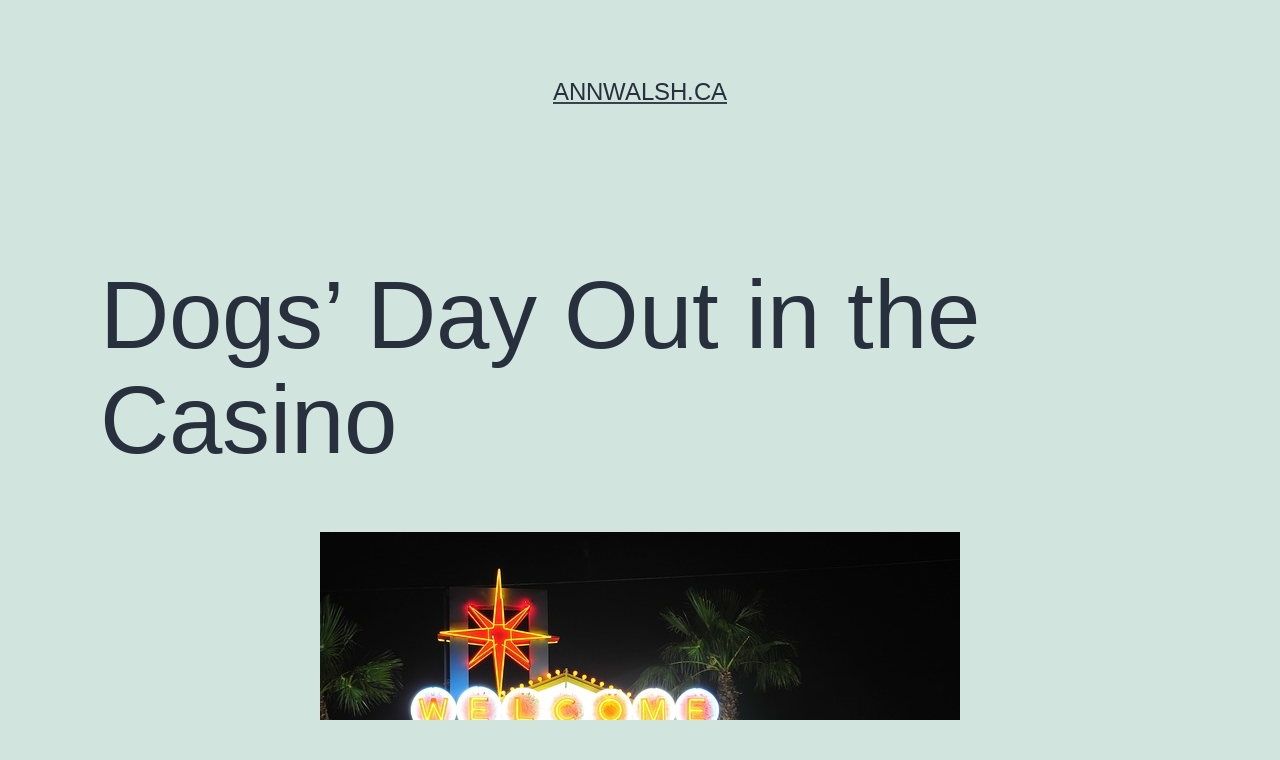

--- FILE ---
content_type: text/html; charset=UTF-8
request_url: https://annwalsh.ca/blockchain-in-casino/dogs-day-out-in-the-casino/
body_size: 8303
content:
<!doctype html>
<html dir="ltr" lang="en-US"
	prefix="og: https://ogp.me/ns#"  >
<head>
	<meta charset="UTF-8" />
	<meta name="viewport" content="width=device-width, initial-scale=1" />
	<title>Dogs' Day Out in the Casino - annwalsh.ca</title>

		<!-- All in One SEO 4.4.2 - aioseo.com -->
		<meta name="description" content="How nice would it be for dogs to be allowed into casinos?" />
		<meta name="robots" content="noindex, nofollow, max-image-preview:large" />
		<link rel="canonical" href="https://annwalsh.ca/blockchain-in-casino/dogs-day-out-in-the-casino/" />
		<meta name="generator" content="All in One SEO (AIOSEO) 4.4.2" />
		<meta property="og:locale" content="en_US" />
		<meta property="og:site_name" content="annwalsh.ca -" />
		<meta property="og:type" content="article" />
		<meta property="og:title" content="Dogs&#039; Day Out in the Casino - annwalsh.ca" />
		<meta property="og:description" content="How nice would it be for dogs to be allowed into casinos?" />
		<meta property="og:url" content="https://annwalsh.ca/blockchain-in-casino/dogs-day-out-in-the-casino/" />
		<meta property="article:published_time" content="2023-08-17T14:19:00+00:00" />
		<meta property="article:modified_time" content="2023-09-17T14:19:33+00:00" />
		<meta name="twitter:card" content="summary_large_image" />
		<meta name="twitter:title" content="Dogs&#039; Day Out in the Casino - annwalsh.ca" />
		<meta name="twitter:description" content="How nice would it be for dogs to be allowed into casinos?" />
		<script type="application/ld+json" class="aioseo-schema">
			{"@context":"https:\/\/schema.org","@graph":[{"@type":"BlogPosting","@id":"https:\/\/annwalsh.ca\/blockchain-in-casino\/dogs-day-out-in-the-casino\/#blogposting","name":"Dogs' Day Out in the Casino - annwalsh.ca","headline":"Dogs&#8217; Day Out in the Casino","author":{"@id":"https:\/\/annwalsh.ca\/author\/numpber2673\/#author"},"publisher":{"@id":"https:\/\/annwalsh.ca\/#organization"},"image":{"@type":"ImageObject","url":"https:\/\/annwalsh.ca\/wp-content\/uploads\/2023\/09\/nevada-g5939e1d2b_640.jpg","width":640,"height":425,"caption":"Day Out in the Casino"},"datePublished":"2023-08-17T14:19:00+00:00","dateModified":"2023-09-17T14:19:33+00:00","inLanguage":"en-US","mainEntityOfPage":{"@id":"https:\/\/annwalsh.ca\/blockchain-in-casino\/dogs-day-out-in-the-casino\/#webpage"},"isPartOf":{"@id":"https:\/\/annwalsh.ca\/blockchain-in-casino\/dogs-day-out-in-the-casino\/#webpage"},"articleSection":"Blockchain in casino"},{"@type":"BreadcrumbList","@id":"https:\/\/annwalsh.ca\/blockchain-in-casino\/dogs-day-out-in-the-casino\/#breadcrumblist","itemListElement":[{"@type":"ListItem","@id":"https:\/\/annwalsh.ca\/#listItem","position":1,"item":{"@type":"WebPage","@id":"https:\/\/annwalsh.ca\/","name":"Home","description":"Review the best online casino games of the best developers of games of chance online. Online casino game reviews at annwalsh.ca.","url":"https:\/\/annwalsh.ca\/"},"nextItem":"https:\/\/annwalsh.ca\/category\/blockchain-in-casino\/#listItem"},{"@type":"ListItem","@id":"https:\/\/annwalsh.ca\/category\/blockchain-in-casino\/#listItem","position":2,"item":{"@type":"WebPage","@id":"https:\/\/annwalsh.ca\/category\/blockchain-in-casino\/","name":"Blockchain in casino","description":"How nice would it be for dogs to be allowed into casinos?","url":"https:\/\/annwalsh.ca\/category\/blockchain-in-casino\/"},"nextItem":"https:\/\/annwalsh.ca\/blockchain-in-casino\/dogs-day-out-in-the-casino\/#listItem","previousItem":"https:\/\/annwalsh.ca\/#listItem"},{"@type":"ListItem","@id":"https:\/\/annwalsh.ca\/blockchain-in-casino\/dogs-day-out-in-the-casino\/#listItem","position":3,"item":{"@type":"WebPage","@id":"https:\/\/annwalsh.ca\/blockchain-in-casino\/dogs-day-out-in-the-casino\/","name":"Dogs' Day Out in the Casino","description":"How nice would it be for dogs to be allowed into casinos?","url":"https:\/\/annwalsh.ca\/blockchain-in-casino\/dogs-day-out-in-the-casino\/"},"previousItem":"https:\/\/annwalsh.ca\/category\/blockchain-in-casino\/#listItem"}]},{"@type":"Organization","@id":"https:\/\/annwalsh.ca\/#organization","name":"annwalsh.ca","url":"https:\/\/annwalsh.ca\/"},{"@type":"Person","@id":"https:\/\/annwalsh.ca\/author\/numpber2673\/#author","url":"https:\/\/annwalsh.ca\/author\/numpber2673\/","name":"Nikodem Sosa","image":{"@type":"ImageObject","@id":"https:\/\/annwalsh.ca\/blockchain-in-casino\/dogs-day-out-in-the-casino\/#authorImage","url":"https:\/\/secure.gravatar.com\/avatar\/11eacb8df21d1f6ddfc7f0e5226cd270?s=96&d=mm&r=g","width":96,"height":96,"caption":"Nikodem Sosa"}},{"@type":"WebPage","@id":"https:\/\/annwalsh.ca\/blockchain-in-casino\/dogs-day-out-in-the-casino\/#webpage","url":"https:\/\/annwalsh.ca\/blockchain-in-casino\/dogs-day-out-in-the-casino\/","name":"Dogs' Day Out in the Casino - annwalsh.ca","description":"How nice would it be for dogs to be allowed into casinos?","inLanguage":"en-US","isPartOf":{"@id":"https:\/\/annwalsh.ca\/#website"},"breadcrumb":{"@id":"https:\/\/annwalsh.ca\/blockchain-in-casino\/dogs-day-out-in-the-casino\/#breadcrumblist"},"author":{"@id":"https:\/\/annwalsh.ca\/author\/numpber2673\/#author"},"creator":{"@id":"https:\/\/annwalsh.ca\/author\/numpber2673\/#author"},"image":{"@type":"ImageObject","url":"https:\/\/annwalsh.ca\/wp-content\/uploads\/2023\/09\/nevada-g5939e1d2b_640.jpg","@id":"https:\/\/annwalsh.ca\/#mainImage","width":640,"height":425,"caption":"Day Out in the Casino"},"primaryImageOfPage":{"@id":"https:\/\/annwalsh.ca\/blockchain-in-casino\/dogs-day-out-in-the-casino\/#mainImage"},"datePublished":"2023-08-17T14:19:00+00:00","dateModified":"2023-09-17T14:19:33+00:00"},{"@type":"WebSite","@id":"https:\/\/annwalsh.ca\/#website","url":"https:\/\/annwalsh.ca\/","name":"annwalsh.ca","inLanguage":"en-US","publisher":{"@id":"https:\/\/annwalsh.ca\/#organization"}}]}
		</script>
		<!-- All in One SEO -->

<link rel='dns-prefetch' href='//s.w.org' />
<link rel="alternate" type="application/rss+xml" title="annwalsh.ca &raquo; Feed" href="https://annwalsh.ca/feed/" />
<link rel="alternate" type="application/rss+xml" title="annwalsh.ca &raquo; Comments Feed" href="https://annwalsh.ca/comments/feed/" />
<link rel="alternate" type="application/rss+xml" title="annwalsh.ca &raquo; Dogs&#8217; Day Out in the Casino Comments Feed" href="https://annwalsh.ca/blockchain-in-casino/dogs-day-out-in-the-casino/feed/" />
		<script>
			window._wpemojiSettings = {"baseUrl":"https:\/\/s.w.org\/images\/core\/emoji\/13.1.0\/72x72\/","ext":".png","svgUrl":"https:\/\/s.w.org\/images\/core\/emoji\/13.1.0\/svg\/","svgExt":".svg","source":{"concatemoji":"https:\/\/annwalsh.ca\/wp-includes\/js\/wp-emoji-release.min.js?ver=5.8.12"}};
			!function(e,a,t){var n,r,o,i=a.createElement("canvas"),p=i.getContext&&i.getContext("2d");function s(e,t){var a=String.fromCharCode;p.clearRect(0,0,i.width,i.height),p.fillText(a.apply(this,e),0,0);e=i.toDataURL();return p.clearRect(0,0,i.width,i.height),p.fillText(a.apply(this,t),0,0),e===i.toDataURL()}function c(e){var t=a.createElement("script");t.src=e,t.defer=t.type="text/javascript",a.getElementsByTagName("head")[0].appendChild(t)}for(o=Array("flag","emoji"),t.supports={everything:!0,everythingExceptFlag:!0},r=0;r<o.length;r++)t.supports[o[r]]=function(e){if(!p||!p.fillText)return!1;switch(p.textBaseline="top",p.font="600 32px Arial",e){case"flag":return s([127987,65039,8205,9895,65039],[127987,65039,8203,9895,65039])?!1:!s([55356,56826,55356,56819],[55356,56826,8203,55356,56819])&&!s([55356,57332,56128,56423,56128,56418,56128,56421,56128,56430,56128,56423,56128,56447],[55356,57332,8203,56128,56423,8203,56128,56418,8203,56128,56421,8203,56128,56430,8203,56128,56423,8203,56128,56447]);case"emoji":return!s([10084,65039,8205,55357,56613],[10084,65039,8203,55357,56613])}return!1}(o[r]),t.supports.everything=t.supports.everything&&t.supports[o[r]],"flag"!==o[r]&&(t.supports.everythingExceptFlag=t.supports.everythingExceptFlag&&t.supports[o[r]]);t.supports.everythingExceptFlag=t.supports.everythingExceptFlag&&!t.supports.flag,t.DOMReady=!1,t.readyCallback=function(){t.DOMReady=!0},t.supports.everything||(n=function(){t.readyCallback()},a.addEventListener?(a.addEventListener("DOMContentLoaded",n,!1),e.addEventListener("load",n,!1)):(e.attachEvent("onload",n),a.attachEvent("onreadystatechange",function(){"complete"===a.readyState&&t.readyCallback()})),(n=t.source||{}).concatemoji?c(n.concatemoji):n.wpemoji&&n.twemoji&&(c(n.twemoji),c(n.wpemoji)))}(window,document,window._wpemojiSettings);
		</script>
		<style>
img.wp-smiley,
img.emoji {
	display: inline !important;
	border: none !important;
	box-shadow: none !important;
	height: 1em !important;
	width: 1em !important;
	margin: 0 .07em !important;
	vertical-align: -0.1em !important;
	background: none !important;
	padding: 0 !important;
}
</style>
	<link rel='stylesheet' id='wp-block-library-css'  href='https://annwalsh.ca/wp-includes/css/dist/block-library/style.min.css?ver=5.8.12' media='all' />
<style id='wp-block-library-theme-inline-css'>
#start-resizable-editor-section{display:none}.wp-block-audio figcaption{color:#555;font-size:13px;text-align:center}.is-dark-theme .wp-block-audio figcaption{color:hsla(0,0%,100%,.65)}.wp-block-code{font-family:Menlo,Consolas,monaco,monospace;color:#1e1e1e;padding:.8em 1em;border:1px solid #ddd;border-radius:4px}.wp-block-embed figcaption{color:#555;font-size:13px;text-align:center}.is-dark-theme .wp-block-embed figcaption{color:hsla(0,0%,100%,.65)}.blocks-gallery-caption{color:#555;font-size:13px;text-align:center}.is-dark-theme .blocks-gallery-caption{color:hsla(0,0%,100%,.65)}.wp-block-image figcaption{color:#555;font-size:13px;text-align:center}.is-dark-theme .wp-block-image figcaption{color:hsla(0,0%,100%,.65)}.wp-block-pullquote{border-top:4px solid;border-bottom:4px solid;margin-bottom:1.75em;color:currentColor}.wp-block-pullquote__citation,.wp-block-pullquote cite,.wp-block-pullquote footer{color:currentColor;text-transform:uppercase;font-size:.8125em;font-style:normal}.wp-block-quote{border-left:.25em solid;margin:0 0 1.75em;padding-left:1em}.wp-block-quote cite,.wp-block-quote footer{color:currentColor;font-size:.8125em;position:relative;font-style:normal}.wp-block-quote.has-text-align-right{border-left:none;border-right:.25em solid;padding-left:0;padding-right:1em}.wp-block-quote.has-text-align-center{border:none;padding-left:0}.wp-block-quote.is-large,.wp-block-quote.is-style-large{border:none}.wp-block-search .wp-block-search__label{font-weight:700}.wp-block-group.has-background{padding:1.25em 2.375em;margin-top:0;margin-bottom:0}.wp-block-separator{border:none;border-bottom:2px solid;margin-left:auto;margin-right:auto;opacity:.4}.wp-block-separator:not(.is-style-wide):not(.is-style-dots){width:100px}.wp-block-separator.has-background:not(.is-style-dots){border-bottom:none;height:1px}.wp-block-separator.has-background:not(.is-style-wide):not(.is-style-dots){height:2px}.wp-block-table thead{border-bottom:3px solid}.wp-block-table tfoot{border-top:3px solid}.wp-block-table td,.wp-block-table th{padding:.5em;border:1px solid;word-break:normal}.wp-block-table figcaption{color:#555;font-size:13px;text-align:center}.is-dark-theme .wp-block-table figcaption{color:hsla(0,0%,100%,.65)}.wp-block-video figcaption{color:#555;font-size:13px;text-align:center}.is-dark-theme .wp-block-video figcaption{color:hsla(0,0%,100%,.65)}.wp-block-template-part.has-background{padding:1.25em 2.375em;margin-top:0;margin-bottom:0}#end-resizable-editor-section{display:none}
</style>
<link rel='stylesheet' id='twenty-twenty-one-style-css'  href='https://annwalsh.ca/wp-content/themes/twentytwentyone/style.css?ver=1.4' media='all' />
<link rel='stylesheet' id='twenty-twenty-one-print-style-css'  href='https://annwalsh.ca/wp-content/themes/twentytwentyone/assets/css/print.css?ver=1.4' media='print' />
<link rel="https://api.w.org/" href="https://annwalsh.ca/wp-json/" /><link rel="alternate" type="application/json" href="https://annwalsh.ca/wp-json/wp/v2/posts/52" /><link rel="EditURI" type="application/rsd+xml" title="RSD" href="https://annwalsh.ca/xmlrpc.php?rsd" />
<link rel="wlwmanifest" type="application/wlwmanifest+xml" href="https://annwalsh.ca/wp-includes/wlwmanifest.xml" /> 
<meta name="generator" content="WordPress 5.8.12" />
<link rel='shortlink' href='https://annwalsh.ca/?p=52' />
<link rel="alternate" type="application/json+oembed" href="https://annwalsh.ca/wp-json/oembed/1.0/embed?url=https%3A%2F%2Fannwalsh.ca%2Fblockchain-in-casino%2Fdogs-day-out-in-the-casino%2F" />
<link rel="alternate" type="text/xml+oembed" href="https://annwalsh.ca/wp-json/oembed/1.0/embed?url=https%3A%2F%2Fannwalsh.ca%2Fblockchain-in-casino%2Fdogs-day-out-in-the-casino%2F&#038;format=xml" />
<link rel="pingback" href="https://annwalsh.ca/xmlrpc.php"><style>.recentcomments a{display:inline !important;padding:0 !important;margin:0 !important;}</style></head>

<body class="post-template-default single single-post postid-52 single-format-standard wp-embed-responsive is-light-theme no-js singular">
<div id="page" class="site">
	<a class="skip-link screen-reader-text" href="#content">Skip to content</a>

	
<header id="masthead" class="site-header has-title-and-tagline" role="banner">

	

<div class="site-branding">

	
						<p class="site-title"><a href="https://annwalsh.ca/">annwalsh.ca</a></p>
			
	</div><!-- .site-branding -->
	

</header><!-- #masthead -->

	<div id="content" class="site-content">
		<div id="primary" class="content-area">
			<main id="main" class="site-main" role="main">

<article id="post-52" class="post-52 post type-post status-publish format-standard has-post-thumbnail hentry category-blockchain-in-casino entry">

	<header class="entry-header alignwide">
		<h1 class="entry-title">Dogs&#8217; Day Out in the Casino</h1>		
		
			<figure class="post-thumbnail">
				<img width="640" height="425" src="https://annwalsh.ca/wp-content/uploads/2023/09/nevada-g5939e1d2b_640.jpg" class="attachment-post-thumbnail size-post-thumbnail wp-post-image" alt="Day Out in the Casino" srcset="https://annwalsh.ca/wp-content/uploads/2023/09/nevada-g5939e1d2b_640.jpg 640w, https://annwalsh.ca/wp-content/uploads/2023/09/nevada-g5939e1d2b_640-300x199.jpg 300w" sizes="(max-width: 640px) 100vw, 640px" style="width:100%;height:66.41%;max-width:640px;" />							</figure><!-- .post-thumbnail -->

					</header><!-- .entry-header -->

	<div class="entry-content">
		
<p>The debate surrounding whether dogs should be allowed into casinos has been a divisive topic among casino operators, patrons, and pet owners alike. While some argue that introducing dogs into gambling establishments may pose safety and hygiene concerns, this is invalid. They can be away from food and drinks and all will be well.&nbsp;</p>



<h2>Enhanced Casino Experience:</h2>



<p>Casinos like <a href="https://casinochan-ca.com/">CasinoChan login</a> are known for their attempts to provide an enjoyable and inclusive experience for their patrons. Allowing well-trained dogs inside these establishments can enhance the overall atmosphere and contribute to a more welcoming ambiance. For many pet owners, dogs are like family members, and excluding them from casino outings may discourage them from visiting altogether. By permitting dogs, casinos can create a more inviting and relaxed environment, attracting a broader range of visitors who are more likely to spend time and money on entertainment and gaming.</p>



<h2>Therapeutic Benefits of Dogs:</h2>



<figure class="wp-block-image size-full"><img loading="lazy" width="640" height="480" src="https://annwalsh.ca/wp-content/uploads/2023/09/las-vegas-g672589d29_640.jpg" alt="Day Out in the Casino" class="wp-image-55" srcset="https://annwalsh.ca/wp-content/uploads/2023/09/las-vegas-g672589d29_640.jpg 640w, https://annwalsh.ca/wp-content/uploads/2023/09/las-vegas-g672589d29_640-300x225.jpg 300w" sizes="(max-width: 640px) 100vw, 640px" /></figure>



<p>Numerous studies have highlighted the therapeutic benefits of interacting with dogs. The presence of dogs has been proven to reduce stress, anxiety, and even blood pressure in humans. In a high-stress environment like a casino, having well-behaved dogs around can potentially promote a calmer atmosphere, leading to a more enjoyable experience for patrons. Additionally, for some individuals who suffer from social anxiety or other mental health challenges, having a dog as a companion may provide emotional support, allowing them to feel more comfortable and at ease within the casino setting.</p>



<h2>Promoting Responsible Pet Ownership:</h2>



<p>Allowing dogs into casinos provides an opportunity to promote responsible pet ownership. Casinos can implement strict guidelines to ensure that only well-behaved and properly vaccinated dogs are allowed inside. Owners would be required to show proof of training and health certificates before entry. This would encourage pet owners to invest time and effort in properly training their dogs, leading to better-behaved and socialized pets in public spaces. Responsible ownership also means owners would be held accountable for their dogs&#8217; behavior, ensuring that any disruptive or aggressive behavior would result in immediate removal from the premises.</p>



<h2>Hygiene and Safety Concerns:</h2>



<figure class="wp-block-image size-full"><img loading="lazy" width="640" height="519" src="https://annwalsh.ca/wp-content/uploads/2023/09/las-vegas-geb7fc27f9_640.jpg" alt="Day Out in the Casino" class="wp-image-54" srcset="https://annwalsh.ca/wp-content/uploads/2023/09/las-vegas-geb7fc27f9_640.jpg 640w, https://annwalsh.ca/wp-content/uploads/2023/09/las-vegas-geb7fc27f9_640-300x243.jpg 300w" sizes="(max-width: 640px) 100vw, 640px" /></figure>



<p>One of the main objections to allowing dogs into casinos revolves around hygiene and safety concerns. Critics argue that dogs could create messes, transmit diseases, or cause allergic reactions. While these concerns are valid, they can be addressed through strict regulations and rules. Casinos can designate specific areas for dogs, ensuring that only dogs meeting the necessary criteria are allowed inside. Regular cleaning and sanitization protocols can be implemented to maintain a clean and safe environment for all patrons.</p>



<h2>Positive Impact on Society&#8217;s Perception of Dogs:</h2>



<p>Permitting dogs into casinos can contribute to changing society&#8217;s perception of dogs, particularly certain breeds that have faced unfair stereotypes. By allowing well-behaved dogs of all breeds to socialize with humans in a public setting, casinos can help break down stereotypes and foster a more inclusive society. This can lead to more open-mindedness and understanding of dogs and their role in our lives.</p>
	</div><!-- .entry-content -->

	<footer class="entry-footer default-max-width">
		<div class="posted-by"><span class="posted-on">Published <time class="entry-date published updated" datetime="2023-08-17T14:19:00+00:00">August 17, 2023</time></span><span class="byline">By <a href="https://annwalsh.ca/author/numpber2673/" rel="author">Nikodem Sosa</a></span></div><div class="post-taxonomies"><span class="cat-links">Categorized as <a href="https://annwalsh.ca/category/blockchain-in-casino/" rel="category tag">Blockchain in casino</a> </span></div>	</footer><!-- .entry-footer -->

				
</article><!-- #post-52 -->

<div id="comments" class="comments-area default-max-width show-avatars">

	
		<div id="respond" class="comment-respond">
		<h2 id="reply-title" class="comment-reply-title">Leave a comment <small><a rel="nofollow" id="cancel-comment-reply-link" href="/blockchain-in-casino/dogs-day-out-in-the-casino/#respond" style="display:none;">Cancel reply</a></small></h2><form action="https://annwalsh.ca/wp-comments-post.php" method="post" id="commentform" class="comment-form" novalidate><p class="comment-notes"><span id="email-notes">Your email address will not be published.</span> Required fields are marked <span class="required">*</span></p><p class="comment-form-comment"><label for="comment">Comment</label> <textarea id="comment" name="comment" cols="45" rows="5" maxlength="65525" required="required"></textarea></p><p class="comment-form-author"><label for="author">Name <span class="required">*</span></label> <input id="author" name="author" type="text" value="" size="30" maxlength="245" required='required' /></p>
<p class="comment-form-email"><label for="email">Email <span class="required">*</span></label> <input id="email" name="email" type="email" value="" size="30" maxlength="100" aria-describedby="email-notes" required='required' /></p>
<p class="comment-form-url"><label for="url">Website</label> <input id="url" name="url" type="url" value="" size="30" maxlength="200" /></p>
<p class="comment-form-cookies-consent"><input id="wp-comment-cookies-consent" name="wp-comment-cookies-consent" type="checkbox" value="yes" /> <label for="wp-comment-cookies-consent">Save my name, email, and website in this browser for the next time I comment.</label></p>
<p class="form-submit"><input name="submit" type="submit" id="submit" class="submit" value="Post Comment" /> <input type='hidden' name='comment_post_ID' value='52' id='comment_post_ID' />
<input type='hidden' name='comment_parent' id='comment_parent' value='0' />
</p></form>	</div><!-- #respond -->
	
</div><!-- #comments -->

	<nav class="navigation post-navigation" role="navigation" aria-label="Posts">
		<h2 class="screen-reader-text">Post navigation</h2>
		<div class="nav-links"><div class="nav-previous"><a href="https://annwalsh.ca/interesting-about-casinos/differences-between-podcasts-and-casino-streams/" rel="prev"><p class="meta-nav"><svg class="svg-icon" width="24" height="24" aria-hidden="true" role="img" focusable="false" viewBox="0 0 24 24" fill="none" xmlns="http://www.w3.org/2000/svg"><path fill-rule="evenodd" clip-rule="evenodd" d="M20 13v-2H8l4-4-1-2-7 7 7 7 1-2-4-4z" fill="currentColor"/></svg>Previous post</p><p class="post-title">Differences between podcasts and casino streams</p></a></div><div class="nav-next"><a href="https://annwalsh.ca/interesting-about-casinos/the-economics-of-casino-comps-analyzing-the-true-value-of-player-rewards/" rel="next"><p class="meta-nav">Next post<svg class="svg-icon" width="24" height="24" aria-hidden="true" role="img" focusable="false" viewBox="0 0 24 24" fill="none" xmlns="http://www.w3.org/2000/svg"><path fill-rule="evenodd" clip-rule="evenodd" d="m4 13v-2h12l-4-4 1-2 7 7-7 7-1-2 4-4z" fill="currentColor"/></svg></p><p class="post-title">The Economics of Casino Comps: Analyzing the True Value of Player Rewards</p></a></div></div>
	</nav>			</main><!-- #main -->
		</div><!-- #primary -->
	</div><!-- #content -->

	
	<aside class="widget-area">
		<section id="search-2" class="widget widget_search"><form role="search"  method="get" class="search-form" action="https://annwalsh.ca/">
	<label for="search-form-1">Search&hellip;</label>
	<input type="search" id="search-form-1" class="search-field" value="" name="s" />
	<input type="submit" class="search-submit" value="Search" />
</form>
</section>
		<section id="recent-posts-2" class="widget widget_recent_entries">
		<h2 class="widget-title">Recent Posts</h2><nav role="navigation" aria-label="Recent Posts">
		<ul>
											<li>
					<a href="https://annwalsh.ca/types-of-bets/deciphering-betting-analytics-and-patterns/">Deciphering Betting Analytics and Patterns</a>
									</li>
											<li>
					<a href="https://annwalsh.ca/interesting-about-casinos/a-canvas-of-chance-the-visual-treat-of-games/">A Canvas of Chance: The Visual Treat of Games</a>
									</li>
											<li>
					<a href="https://annwalsh.ca/interesting-about-casinos/the-economics-of-casino-comps-analyzing-the-true-value-of-player-rewards/">The Economics of Casino Comps: Analyzing the True Value of Player Rewards</a>
									</li>
											<li>
					<a href="https://annwalsh.ca/blockchain-in-casino/dogs-day-out-in-the-casino/" aria-current="page">Dogs&#8217; Day Out in the Casino</a>
									</li>
											<li>
					<a href="https://annwalsh.ca/interesting-about-casinos/differences-between-podcasts-and-casino-streams/">Differences between podcasts and casino streams</a>
									</li>
					</ul>

		</nav></section><section id="recent-comments-2" class="widget widget_recent_comments"><h2 class="widget-title">Recent Comments</h2><nav role="navigation" aria-label="Recent Comments"><ul id="recentcomments"></ul></nav></section><section id="archives-2" class="widget widget_archive"><h2 class="widget-title">Archives</h2><nav role="navigation" aria-label="Archives">
			<ul>
					<li><a href='https://annwalsh.ca/2023/09/'>September 2023</a></li>
	<li><a href='https://annwalsh.ca/2023/08/'>August 2023</a></li>
	<li><a href='https://annwalsh.ca/2023/07/'>July 2023</a></li>
	<li><a href='https://annwalsh.ca/2023/06/'>June 2023</a></li>
	<li><a href='https://annwalsh.ca/2023/05/'>May 2023</a></li>
	<li><a href='https://annwalsh.ca/2023/04/'>April 2023</a></li>
	<li><a href='https://annwalsh.ca/2023/03/'>March 2023</a></li>
	<li><a href='https://annwalsh.ca/2023/02/'>February 2023</a></li>
	<li><a href='https://annwalsh.ca/2023/01/'>January 2023</a></li>
	<li><a href='https://annwalsh.ca/2022/12/'>December 2022</a></li>
			</ul>

			</nav></section><section id="categories-2" class="widget widget_categories"><h2 class="widget-title">Categories</h2><nav role="navigation" aria-label="Categories">
			<ul>
					<li class="cat-item cat-item-2"><a href="https://annwalsh.ca/category/blockchain-in-casino/" title="Do you want to beat a casino or a bookmaker? In this category of our blog you will find posts on the subject: “Blockchain in casino”. Play wisely and don’t gamble, and we’ll help you do it.">Blockchain in casino</a>
</li>
	<li class="cat-item cat-item-3"><a href="https://annwalsh.ca/category/curiosities-about-slots/" title="Do you want to beat a casino or a bookmaker? In this category of our blog you will find posts on the subject: “Curiosities about slots”. Play wisely and don’t gamble, and we’ll help you do it.">Curiosities about slots</a>
</li>
	<li class="cat-item cat-item-1"><a href="https://annwalsh.ca/category/interesting-about-casinos/" title="Do you want to beat a casino or a bookmaker? In this category of our blog you will find posts on the subject: &quot;Interesting about casinos&quot;. Play wisely and don&#039;t gamble, and we&#039;ll help you do it.">Interesting about casinos</a>
</li>
	<li class="cat-item cat-item-4"><a href="https://annwalsh.ca/category/types-of-bets/" title="Do you want to beat a casino or a bookmaker? In this category of our blog you will find posts on the subject: “Types of bets”. Play wisely and don’t gamble, and we’ll help you do it.">Types of bets</a>
</li>
			</ul>

			</nav></section><section id="meta-2" class="widget widget_meta"><h2 class="widget-title">Meta</h2><nav role="navigation" aria-label="Meta">
		<ul>
						<li><a href="https://annwalsh.ca/wp-login.php">Log in</a></li>
			<li><a href="https://annwalsh.ca/feed/">Entries feed</a></li>
			<li><a href="https://annwalsh.ca/comments/feed/">Comments feed</a></li>

			<li><a href="https://wordpress.org/">WordPress.org</a></li>
		</ul>

		</nav></section>	</aside><!-- .widget-area -->


	<footer id="colophon" class="site-footer" role="contentinfo">

				<div class="site-info">
			<div class="site-name">
																						<a href="https://annwalsh.ca/">annwalsh.ca</a>
																		</div><!-- .site-name -->
			<div class="powered-by">
				Proudly powered by <a href="https://wordpress.org/">WordPress</a>.			</div><!-- .powered-by -->

		</div><!-- .site-info -->
	</footer><!-- #colophon -->

</div><!-- #page -->

<script>document.body.classList.remove("no-js");</script>	<script>
	if ( -1 !== navigator.userAgent.indexOf( 'MSIE' ) || -1 !== navigator.appVersion.indexOf( 'Trident/' ) ) {
		document.body.classList.add( 'is-IE' );
	}
	</script>
	<script src='https://annwalsh.ca/wp-includes/js/comment-reply.min.js?ver=5.8.12' id='comment-reply-js'></script>
<script id='twenty-twenty-one-ie11-polyfills-js-after'>
( Element.prototype.matches && Element.prototype.closest && window.NodeList && NodeList.prototype.forEach ) || document.write( '<script src="https://annwalsh.ca/wp-content/themes/twentytwentyone/assets/js/polyfills.js?ver=1.4"></scr' + 'ipt>' );
</script>
<script src='https://annwalsh.ca/wp-content/themes/twentytwentyone/assets/js/responsive-embeds.js?ver=1.4' id='twenty-twenty-one-responsive-embeds-script-js'></script>
<script src='https://annwalsh.ca/wp-includes/js/wp-embed.min.js?ver=5.8.12' id='wp-embed-js'></script>
	<script>
	/(trident|msie)/i.test(navigator.userAgent)&&document.getElementById&&window.addEventListener&&window.addEventListener("hashchange",(function(){var t,e=location.hash.substring(1);/^[A-z0-9_-]+$/.test(e)&&(t=document.getElementById(e))&&(/^(?:a|select|input|button|textarea)$/i.test(t.tagName)||(t.tabIndex=-1),t.focus())}),!1);
	</script>
	
</body>
</html>
